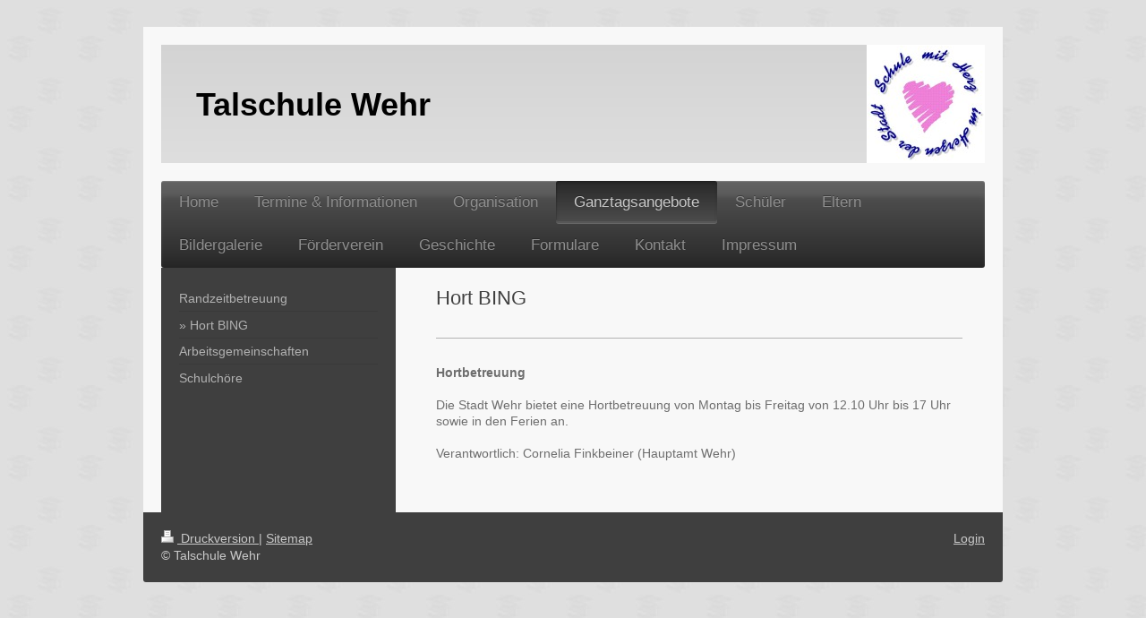

--- FILE ---
content_type: text/html; charset=UTF-8
request_url: https://www.talschule-wehr.de/ganztagsangebote/hort-bing/
body_size: 5899
content:
<!DOCTYPE html>
<html lang="de"  ><head prefix="og: http://ogp.me/ns# fb: http://ogp.me/ns/fb# business: http://ogp.me/ns/business#">
    <meta http-equiv="Content-Type" content="text/html; charset=utf-8"/>
    <meta name="generator" content="IONOS MyWebsite"/>
        
    <link rel="dns-prefetch" href="//cdn.website-start.de/"/>
    <link rel="dns-prefetch" href="//105.mod.mywebsite-editor.com"/>
    <link rel="dns-prefetch" href="https://105.sb.mywebsite-editor.com/"/>
    <link rel="shortcut icon" href="//cdn.website-start.de/favicon.ico"/>
        <title>Talschule Wehr - Hort BING</title>
    <style type="text/css">@media screen and (max-device-width: 1024px) {.diyw a.switchViewWeb {display: inline !important;}}</style>
    <style type="text/css">@media screen and (min-device-width: 1024px) {
            .mediumScreenDisabled { display:block }
            .smallScreenDisabled { display:block }
        }
        @media screen and (max-device-width: 1024px) { .mediumScreenDisabled { display:none } }
        @media screen and (max-device-width: 568px) { .smallScreenDisabled { display:none } }
                @media screen and (min-width: 1024px) {
            .mobilepreview .mediumScreenDisabled { display:block }
            .mobilepreview .smallScreenDisabled { display:block }
        }
        @media screen and (max-width: 1024px) { .mobilepreview .mediumScreenDisabled { display:none } }
        @media screen and (max-width: 568px) { .mobilepreview .smallScreenDisabled { display:none } }</style>
    <meta name="viewport" content="width=device-width, initial-scale=1, maximum-scale=1, minimal-ui"/>

<meta name="format-detection" content="telephone=no"/>
        <meta name="keywords" content="Schule, Schüler, Lehrer, Angebot, Fächer, lernen, Unterricht, Projekte, Tradition"/>
            <meta name="description" content="Talschule Wehr in Wehr ist eine Schule mit Tradition, in der schon die Eltern unserer Schüler unterrichtet wurden. Das Kollegium berücksichtigt im Unterricht vielseitige Methoden und Formen des Lernens."/>
            <meta name="robots" content="index,follow"/>
        <link href="//cdn.website-start.de/templates/2000/style.css?1763478093678" rel="stylesheet" type="text/css"/>
    <link href="https://www.talschule-wehr.de/s/style/theming.css?1707424888" rel="stylesheet" type="text/css"/>
    <link href="//cdn.website-start.de/app/cdn/min/group/web.css?1763478093678" rel="stylesheet" type="text/css"/>
<link href="//cdn.website-start.de/app/cdn/min/moduleserver/css/de_DE/common,shoppingbasket?1763478093678" rel="stylesheet" type="text/css"/>
    <link href="//cdn.website-start.de/app/cdn/min/group/mobilenavigation.css?1763478093678" rel="stylesheet" type="text/css"/>
    <link href="https://105.sb.mywebsite-editor.com/app/logstate2-css.php?site=851159454&amp;t=1768945697" rel="stylesheet" type="text/css"/>

<script type="text/javascript">
    /* <![CDATA[ */
var stagingMode = '';
    /* ]]> */
</script>
<script src="https://105.sb.mywebsite-editor.com/app/logstate-js.php?site=851159454&amp;t=1768945697"></script>

    <link href="//cdn.website-start.de/templates/2000/print.css?1763478093678" rel="stylesheet" media="print" type="text/css"/>
    <script type="text/javascript">
    /* <![CDATA[ */
    var systemurl = 'https://105.sb.mywebsite-editor.com/';
    var webPath = '/';
    var proxyName = '';
    var webServerName = 'www.talschule-wehr.de';
    var sslServerUrl = 'https://www.talschule-wehr.de';
    var nonSslServerUrl = 'http://www.talschule-wehr.de';
    var webserverProtocol = 'http://';
    var nghScriptsUrlPrefix = '//105.mod.mywebsite-editor.com';
    var sessionNamespace = 'DIY_SB';
    var jimdoData = {
        cdnUrl:  '//cdn.website-start.de/',
        messages: {
            lightBox: {
    image : 'Bild',
    of: 'von'
}

        },
        isTrial: 0,
        pageId: 424145    };
    var script_basisID = "851159454";

    diy = window.diy || {};
    diy.web = diy.web || {};

        diy.web.jsBaseUrl = "//cdn.website-start.de/s/build/";

    diy.context = diy.context || {};
    diy.context.type = diy.context.type || 'web';
    /* ]]> */
</script>

<script type="text/javascript" src="//cdn.website-start.de/app/cdn/min/group/web.js?1763478093678" crossorigin="anonymous"></script><script type="text/javascript" src="//cdn.website-start.de/s/build/web.bundle.js?1763478093678" crossorigin="anonymous"></script><script type="text/javascript" src="//cdn.website-start.de/app/cdn/min/group/mobilenavigation.js?1763478093678" crossorigin="anonymous"></script><script src="//cdn.website-start.de/app/cdn/min/moduleserver/js/de_DE/common,shoppingbasket?1763478093678"></script>
<script type="text/javascript" src="https://cdn.website-start.de/proxy/apps/the5mu/resource/dependencies/"></script><script type="text/javascript">
                    if (typeof require !== 'undefined') {
                        require.config({
                            waitSeconds : 10,
                            baseUrl : 'https://cdn.website-start.de/proxy/apps/the5mu/js/'
                        });
                    }
                </script><script type="text/javascript" src="//cdn.website-start.de/app/cdn/min/group/pfcsupport.js?1763478093678" crossorigin="anonymous"></script>    <meta property="og:type" content="business.business"/>
    <meta property="og:url" content="https://www.talschule-wehr.de/ganztagsangebote/hort-bing/"/>
    <meta property="og:title" content="Talschule Wehr - Hort BING"/>
            <meta property="og:description" content="Talschule Wehr in Wehr ist eine Schule mit Tradition, in der schon die Eltern unserer Schüler unterrichtet wurden. Das Kollegium berücksichtigt im Unterricht vielseitige Methoden und Formen des Lernens."/>
                <meta property="og:image" content="https://www.talschule-wehr.de/s/misc/logo.jpg?t=1765914087"/>
        <meta property="business:contact_data:country_name" content="Deutschland"/>
    
    
    
    
    
    
    
    
</head>


<body class="body diyBgActive  cc-pagemode-default diyfeSidebarLeft diy-market-de_DE" data-pageid="424145" id="page-424145">
    
    <div class="diyw">
        <div class="diyweb">
	<div class="diyfeMobileNav">
		
<nav id="diyfeMobileNav" class="diyfeCA diyfeCA2" role="navigation">
    <a title="Navigation aufklappen/zuklappen">Navigation aufklappen/zuklappen</a>
    <ul class="mainNav1"><li class=" hasSubNavigation"><a data-page-id="16408" href="https://www.talschule-wehr.de/" class=" level_1"><span>Home</span></a></li><li class=" hasSubNavigation"><a data-page-id="16410" href="https://www.talschule-wehr.de/termine-informationen/" class=" level_1"><span>Termine &amp; Informationen</span></a><span class="diyfeDropDownSubOpener">&nbsp;</span><div class="diyfeDropDownSubList diyfeCA diyfeCA3"><ul class="mainNav2"><li class=" hasSubNavigation"><a data-page-id="24861" href="https://www.talschule-wehr.de/termine-informationen/ferienpläne/" class=" level_2"><span>Ferienpläne</span></a></li></ul></div></li><li class=" hasSubNavigation"><a data-page-id="16411" href="https://www.talschule-wehr.de/organisation/" class=" level_1"><span>Organisation</span></a><span class="diyfeDropDownSubOpener">&nbsp;</span><div class="diyfeDropDownSubList diyfeCA diyfeCA3"><ul class="mainNav2"><li class=" hasSubNavigation"><a data-page-id="1241157" href="https://www.talschule-wehr.de/organisation/schulsozialarbeit/" class=" level_2"><span>Schulsozialarbeit</span></a></li></ul></div></li><li class="parent hasSubNavigation"><a data-page-id="424142" href="https://www.talschule-wehr.de/ganztagsangebote/" class="parent level_1"><span>Ganztagsangebote</span></a><span class="diyfeDropDownSubOpener">&nbsp;</span><div class="diyfeDropDownSubList diyfeCA diyfeCA3"><ul class="mainNav2"><li class=" hasSubNavigation"><a data-page-id="424143" href="https://www.talschule-wehr.de/ganztagsangebote/randzeitbetreuung/" class=" level_2"><span>Randzeitbetreuung</span></a></li><li class="current hasSubNavigation"><a data-page-id="424145" href="https://www.talschule-wehr.de/ganztagsangebote/hort-bing/" class="current level_2"><span>Hort BING</span></a></li><li class=" hasSubNavigation"><a data-page-id="424146" href="https://www.talschule-wehr.de/ganztagsangebote/arbeitsgemeinschaften/" class=" level_2"><span>Arbeitsgemeinschaften</span></a></li><li class=" hasSubNavigation"><a data-page-id="25626" href="https://www.talschule-wehr.de/ganztagsangebote/schulchöre/" class=" level_2"><span>Schulchöre</span></a></li></ul></div></li><li class=" hasSubNavigation"><a data-page-id="16412" href="https://www.talschule-wehr.de/schüler/" class=" level_1"><span>Schüler</span></a></li><li class=" hasSubNavigation"><a data-page-id="16413" href="https://www.talschule-wehr.de/eltern/" class=" level_1"><span>Eltern</span></a><span class="diyfeDropDownSubOpener">&nbsp;</span><div class="diyfeDropDownSubList diyfeCA diyfeCA3"><ul class="mainNav2"><li class=" hasSubNavigation"><a data-page-id="26501" href="https://www.talschule-wehr.de/eltern/elternratgeber/" class=" level_2"><span>Elternratgeber</span></a></li></ul></div></li><li class=" hasSubNavigation"><a data-page-id="16409" href="https://www.talschule-wehr.de/bildergalerie/" class=" level_1"><span>Bildergalerie</span></a><span class="diyfeDropDownSubOpener">&nbsp;</span><div class="diyfeDropDownSubList diyfeCA diyfeCA3"><ul class="mainNav2"><li class=" hasSubNavigation"><a data-page-id="26832" href="https://www.talschule-wehr.de/bildergalerie/bilderarchiv/" class=" level_2"><span>Bilderarchiv</span></a></li></ul></div></li><li class=" hasSubNavigation"><a data-page-id="1284087" href="https://www.talschule-wehr.de/förderverein/" class=" level_1"><span>Förderverein</span></a><span class="diyfeDropDownSubOpener">&nbsp;</span><div class="diyfeDropDownSubList diyfeCA diyfeCA3"><ul class="mainNav2"><li class=" hasSubNavigation"><a data-page-id="1428814" href="https://www.talschule-wehr.de/förderverein/aktionen-förderverein/" class=" level_2"><span>Aktionen Förderverein</span></a></li></ul></div></li><li class=" hasSubNavigation"><a data-page-id="16415" href="https://www.talschule-wehr.de/geschichte/" class=" level_1"><span>Geschichte</span></a><span class="diyfeDropDownSubOpener">&nbsp;</span><div class="diyfeDropDownSubList diyfeCA diyfeCA3"><ul class="mainNav2"><li class=" hasSubNavigation"><a data-page-id="26831" href="https://www.talschule-wehr.de/geschichte/geschichte-der-talschule/" class=" level_2"><span>Geschichte der Talschule</span></a></li><li class=" hasSubNavigation"><a data-page-id="26833" href="https://www.talschule-wehr.de/geschichte/statistik/" class=" level_2"><span>Statistik</span></a></li></ul></div></li><li class=" hasSubNavigation"><a data-page-id="1140038" href="https://www.talschule-wehr.de/formulare/" class=" level_1"><span>Formulare</span></a></li><li class=" hasSubNavigation"><a data-page-id="16416" href="https://www.talschule-wehr.de/kontakt/" class=" level_1"><span>Kontakt</span></a></li><li class=" hasSubNavigation"><a data-page-id="16431" href="https://www.talschule-wehr.de/impressum/" class=" level_1"><span>Impressum</span></a></li></ul></nav>
	</div>
	<div class="diywebEmotionHeader">
		<div class="diywebLiveArea">
			<div class="diywebMainGutter">

				<div class="diyfeGE">
					<div class="diywebGutter">
						
<style type="text/css" media="all">
.diyw div#emotion-header {
        max-width: 920px;
        max-height: 132px;
                background: #cccccc;
    }

.diyw div#emotion-header-title-bg {
    left: 0%;
    top: 20%;
    width: 54.29%;
    height: 31%;

    background-color: #cccccc;
    opacity: 0.00;
    filter: alpha(opacity = 0);
    }
.diyw img#emotion-header-logo {
    left: 85.65%;
    top: 0.00%;
    background: transparent;
            width: 14.13%;
        height: 98.48%;
                border: 1px solid #ffffff;
        padding: 0px;
        }

.diyw div#emotion-header strong#emotion-header-title {
    left: 5%;
    top: 20%;
    color: #000000;
        font: normal bold 36px/120% Verdana, Geneva, sans-serif;
}

.diyw div#emotion-no-bg-container{
    max-height: 132px;
}

.diyw div#emotion-no-bg-container .emotion-no-bg-height {
    margin-top: 14.35%;
}
</style>
<div id="emotion-header" data-action="loadView" data-params="active" data-imagescount="1">
            <img src="https://www.talschule-wehr.de/s/img/emotionheader.png?1554194463.920px.132px" id="emotion-header-img" alt=""/>
            
        <div id="ehSlideshowPlaceholder">
            <div id="ehSlideShow">
                <div class="slide-container">
                                        <div style="background-color: #cccccc">
                            <img src="https://www.talschule-wehr.de/s/img/emotionheader.png?1554194463.920px.132px" alt=""/>
                        </div>
                                    </div>
            </div>
        </div>


        <script type="text/javascript">
        //<![CDATA[
                diy.module.emotionHeader.slideShow.init({ slides: [{"url":"https:\/\/www.talschule-wehr.de\/s\/img\/emotionheader.png?1554194463.920px.132px","image_alt":"","bgColor":"#cccccc"}] });
        //]]>
        </script>

    
                        <a href="https://www.talschule-wehr.de/">
        
                    <img id="emotion-header-logo" src="https://www.talschule-wehr.de/s/misc/logo.jpg?t=1765914088" alt=""/>
        
                    </a>
            
                  	<div id="emotion-header-title-bg"></div>
    
            <strong id="emotion-header-title" style="text-align: left">Talschule Wehr</strong>
                    <div class="notranslate">
                <svg xmlns="http://www.w3.org/2000/svg" version="1.1" id="emotion-header-title-svg" viewBox="0 0 920 132" preserveAspectRatio="xMinYMin meet"><text style="font-family:Verdana, Geneva, sans-serif;font-size:36px;font-style:normal;font-weight:bold;fill:#000000;line-height:1.2em;"><tspan x="0" style="text-anchor: start" dy="0.95em">Talschule Wehr</tspan></text></svg>
            </div>
            
    
    <script type="text/javascript">
    //<![CDATA[
    (function ($) {
        function enableSvgTitle() {
                        var titleSvg = $('svg#emotion-header-title-svg'),
                titleHtml = $('#emotion-header-title'),
                emoWidthAbs = 920,
                emoHeightAbs = 132,
                offsetParent,
                titlePosition,
                svgBoxWidth,
                svgBoxHeight;

                        if (titleSvg.length && titleHtml.length) {
                offsetParent = titleHtml.offsetParent();
                titlePosition = titleHtml.position();
                svgBoxWidth = titleHtml.width();
                svgBoxHeight = titleHtml.height();

                                titleSvg.get(0).setAttribute('viewBox', '0 0 ' + svgBoxWidth + ' ' + svgBoxHeight);
                titleSvg.css({
                   left: Math.roundTo(100 * titlePosition.left / offsetParent.width(), 3) + '%',
                   top: Math.roundTo(100 * titlePosition.top / offsetParent.height(), 3) + '%',
                   width: Math.roundTo(100 * svgBoxWidth / emoWidthAbs, 3) + '%',
                   height: Math.roundTo(100 * svgBoxHeight / emoHeightAbs, 3) + '%'
                });

                titleHtml.css('visibility','hidden');
                titleSvg.css('visibility','visible');
            }
        }

        
            var posFunc = function($, overrideSize) {
                var elems = [], containerWidth, containerHeight;
                                    elems.push({
                        selector: '#emotion-header-title',
                        overrideSize: true,
                        horPos: 6,
                        vertPos: 50                    });
                    lastTitleWidth = $('#emotion-header-title').width();
                                                elems.push({
                    selector: '#emotion-header-title-bg',
                    horPos: 0,
                    vertPos: 62.77                });
                                
                containerWidth = parseInt('920');
                containerHeight = parseInt('132');

                for (var i = 0; i < elems.length; ++i) {
                    var el = elems[i],
                        $el = $(el.selector),
                        pos = {
                            left: el.horPos,
                            top: el.vertPos
                        };
                    if (!$el.length) continue;
                    var anchorPos = $el.anchorPosition();
                    anchorPos.$container = $('#emotion-header');

                    if (overrideSize === true || el.overrideSize === true) {
                        anchorPos.setContainerSize(containerWidth, containerHeight);
                    } else {
                        anchorPos.setContainerSize(null, null);
                    }

                    var pxPos = anchorPos.fromAnchorPosition(pos),
                        pcPos = anchorPos.toPercentPosition(pxPos);

                    var elPos = {};
                    if (!isNaN(parseFloat(pcPos.top)) && isFinite(pcPos.top)) {
                        elPos.top = pcPos.top + '%';
                    }
                    if (!isNaN(parseFloat(pcPos.left)) && isFinite(pcPos.left)) {
                        elPos.left = pcPos.left + '%';
                    }
                    $el.css(elPos);
                }

                // switch to svg title
                enableSvgTitle();
            };

                        var $emotionImg = jQuery('#emotion-header-img');
            if ($emotionImg.length > 0) {
                // first position the element based on stored size
                posFunc(jQuery, true);

                // trigger reposition using the real size when the element is loaded
                var ehLoadEvTriggered = false;
                $emotionImg.one('load', function(){
                    posFunc(jQuery);
                    ehLoadEvTriggered = true;
                                        diy.module.emotionHeader.slideShow.start();
                                    }).each(function() {
                                        if(this.complete || typeof this.complete === 'undefined') {
                        jQuery(this).load();
                    }
                });

                                noLoadTriggeredTimeoutId = setTimeout(function() {
                    if (!ehLoadEvTriggered) {
                        posFunc(jQuery);
                    }
                    window.clearTimeout(noLoadTriggeredTimeoutId)
                }, 5000);//after 5 seconds
            } else {
                jQuery(function(){
                    posFunc(jQuery);
                });
            }

                        if (jQuery.isBrowser && jQuery.isBrowser.ie8) {
                var longTitleRepositionCalls = 0;
                longTitleRepositionInterval = setInterval(function() {
                    if (lastTitleWidth > 0 && lastTitleWidth != jQuery('#emotion-header-title').width()) {
                        posFunc(jQuery);
                    }
                    longTitleRepositionCalls++;
                    // try this for 5 seconds
                    if (longTitleRepositionCalls === 5) {
                        window.clearInterval(longTitleRepositionInterval);
                    }
                }, 1000);//each 1 second
            }

            }(jQuery));
    //]]>
    </script>

    </div>

					</div>
				</div>

			</div>
		</div>
	</div>

	<div class="diywebNav diywebNavHorizontal diywebNavMain diywebNav1">
		<div class="diywebLiveArea">
			<div class="diywebMainGutter">

				<div class="diyfeGE diyfeCA diyfeCA2">
					<div class="diywebGutter">
						<div class="webnavigation"><ul id="mainNav1" class="mainNav1"><li class="navTopItemGroup_1"><a data-page-id="16408" href="https://www.talschule-wehr.de/" class="level_1"><span>Home</span></a></li><li class="navTopItemGroup_2"><a data-page-id="16410" href="https://www.talschule-wehr.de/termine-informationen/" class="level_1"><span>Termine &amp; Informationen</span></a></li><li class="navTopItemGroup_3"><a data-page-id="16411" href="https://www.talschule-wehr.de/organisation/" class="level_1"><span>Organisation</span></a></li><li class="navTopItemGroup_4"><a data-page-id="424142" href="https://www.talschule-wehr.de/ganztagsangebote/" class="parent level_1"><span>Ganztagsangebote</span></a></li><li class="navTopItemGroup_5"><a data-page-id="16412" href="https://www.talschule-wehr.de/schüler/" class="level_1"><span>Schüler</span></a></li><li class="navTopItemGroup_6"><a data-page-id="16413" href="https://www.talschule-wehr.de/eltern/" class="level_1"><span>Eltern</span></a></li><li class="navTopItemGroup_7"><a data-page-id="16409" href="https://www.talschule-wehr.de/bildergalerie/" class="level_1"><span>Bildergalerie</span></a></li><li class="navTopItemGroup_8"><a data-page-id="1284087" href="https://www.talschule-wehr.de/förderverein/" class="level_1"><span>Förderverein</span></a></li><li class="navTopItemGroup_9"><a data-page-id="16415" href="https://www.talschule-wehr.de/geschichte/" class="level_1"><span>Geschichte</span></a></li><li class="navTopItemGroup_10"><a data-page-id="1140038" href="https://www.talschule-wehr.de/formulare/" class="level_1"><span>Formulare</span></a></li><li class="navTopItemGroup_11"><a data-page-id="16416" href="https://www.talschule-wehr.de/kontakt/" class="level_1"><span>Kontakt</span></a></li><li class="navTopItemGroup_12"><a data-page-id="16431" href="https://www.talschule-wehr.de/impressum/" class="level_1"><span>Impressum</span></a></li></ul></div>
					</div>
				</div>

			</div>
		</div>
	</div>

	<div class="diywebContent">
		<div class="diywebLiveArea">
			<div class="diywebMainGutter">

				<div class="diyfeGridGroup diyfeCA diyfeCA1">

					<div class="diywebMain diyfeGE">
						<div class="diywebGutter">
							
        <div id="content_area">
        	<div id="content_start"></div>
        	
        
        <div id="matrix_436605" class="sortable-matrix" data-matrixId="436605"><div class="n module-type-header diyfeLiveArea "> <h2><span class="diyfeDecoration">Hort BING</span></h2> </div><div class="n module-type-hr diyfeLiveArea "> <div style="padding: 0px 0px">
    <div class="hr"></div>
</div>
 </div><div class="n module-type-text diyfeLiveArea "> <p class="style8"><span class="style15"><strong>Hortbetreuung</strong></span></p>
<p class="style8"> </p>
<p class="style8">Die Stadt Wehr bietet eine Hortbetreuung von Montag bis Freitag von 12.10 Uhr bis 17 Uhr sowie in den Ferien an.</p>
<p class="style8"> </p>
<p class="style8">Verantwortlich: Cornelia Finkbeiner (Hauptamt Wehr)</p>
<p class="style8"> </p> </div></div>
        
        
        </div>
						</div>
					</div>

					<div class="diywebSecondary diyfeCA diyfeCA3 diyfeGE">
						<div class="diywebNav diywebNav23">
							<div class="diywebGutter">
								<div class="webnavigation"><ul id="mainNav2" class="mainNav2"><li class="navTopItemGroup_0"><a data-page-id="424143" href="https://www.talschule-wehr.de/ganztagsangebote/randzeitbetreuung/" class="level_2"><span>Randzeitbetreuung</span></a></li><li class="navTopItemGroup_0"><a data-page-id="424145" href="https://www.talschule-wehr.de/ganztagsangebote/hort-bing/" class="current level_2"><span>Hort BING</span></a></li><li class="navTopItemGroup_0"><a data-page-id="424146" href="https://www.talschule-wehr.de/ganztagsangebote/arbeitsgemeinschaften/" class="level_2"><span>Arbeitsgemeinschaften</span></a></li><li class="navTopItemGroup_0"><a data-page-id="25626" href="https://www.talschule-wehr.de/ganztagsangebote/schulchöre/" class="level_2"><span>Schulchöre</span></a></li></ul></div>
							</div>
						</div>
						<div class="diywebSidebar">
							<div class="diywebGutter">
								<div id="matrix_17457" class="sortable-matrix" data-matrixId="17457"></div>
							</div>
						</div><!-- .diywebSidebar -->
					</div><!-- .diywebSecondary -->

				</div><!-- .diyfeGridGroup -->

			</div><!-- .diywebMainGutter -->
		</div>
	</div><!-- .diywebContent -->

	<div class="diywebFooter">
		<div class="diywebLiveArea">
			<div class="diywebMainGutter">

				<div class="diyfeGE diyfeCA diyfeCA4 diywebPull">
					<div class="diywebGutter">
						<div id="contentfooter">
    <div class="leftrow">
                        <a rel="nofollow" href="javascript:window.print();">
                    <img class="inline" height="14" width="18" src="//cdn.website-start.de/s/img/cc/printer.gif" alt=""/>
                    Druckversion                </a> <span class="footer-separator">|</span>
                <a href="https://www.talschule-wehr.de/sitemap/">Sitemap</a>
                        <br/> © Talschule Wehr
            </div>
    <script type="text/javascript">
        window.diy.ux.Captcha.locales = {
            generateNewCode: 'Neuen Code generieren',
            enterCode: 'Bitte geben Sie den Code ein'
        };
        window.diy.ux.Cap2.locales = {
            generateNewCode: 'Neuen Code generieren',
            enterCode: 'Bitte geben Sie den Code ein'
        };
    </script>
    <div class="rightrow">
                    <span class="loggedout">
                <a rel="nofollow" id="login" href="https://login.1and1-editor.com/851159454/www.talschule-wehr.de/de?pageId=424145">
                    Login                </a>
            </span>
                <p><a class="diyw switchViewWeb" href="javascript:switchView('desktop');">Webansicht</a><a class="diyw switchViewMobile" href="javascript:switchView('mobile');">Mobile-Ansicht</a></p>
                <span class="loggedin">
            <a rel="nofollow" id="logout" href="https://105.sb.mywebsite-editor.com/app/cms/logout.php">Logout</a> <span class="footer-separator">|</span>
            <a rel="nofollow" id="edit" href="https://105.sb.mywebsite-editor.com/app/851159454/424145/">Seite bearbeiten</a>
        </span>
    </div>
</div>
            <div id="loginbox" class="hidden">
                <script type="text/javascript">
                    /* <![CDATA[ */
                    function forgotpw_popup() {
                        var url = 'https://passwort.1und1.de/xml/request/RequestStart';
                        fenster = window.open(url, "fenster1", "width=600,height=400,status=yes,scrollbars=yes,resizable=yes");
                        // IE8 doesn't return the window reference instantly or at all.
                        // It may appear the call failed and fenster is null
                        if (fenster && fenster.focus) {
                            fenster.focus();
                        }
                    }
                    /* ]]> */
                </script>
                                <img class="logo" src="//cdn.website-start.de/s/img/logo.gif" alt="IONOS" title="IONOS"/>

                <div id="loginboxOuter"></div>
            </div>
        

					</div>
				</div>

			</div>
		</div>
	</div><!-- .diywebFooter -->

</div><!-- .diyweb -->    </div>

    
    </body>


<!-- rendered at Tue, 16 Dec 2025 20:41:28 +0100 -->
</html>
